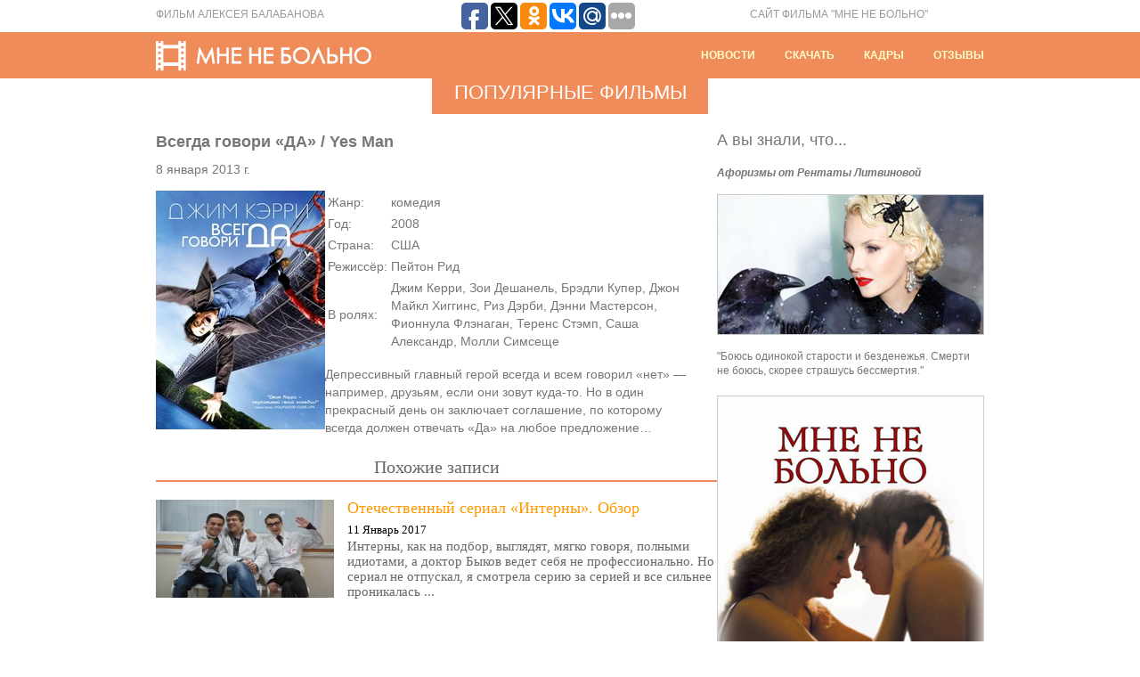

--- FILE ---
content_type: text/html; charset=UTF-8
request_url: http://mne-ne-bolno.ru/populjarnye-filmy/vsegda-govori-da-yes-man.php
body_size: 5186
content:
<!DOCTYPE HTML PUBLIC "-//W3C//DTD HTML 4.01 Transitional//EN" "http://www.w3.org/TR/html4/loose.dtd">
<html>
<head>
<title>Всегда говори «ДА» / Yes Man | МНЕ НЕ БОЛЬНО | Фильм Алексея Балабанова</title>
<meta http-equiv="Content-Type" content="text/html; charset=UTF-8">
<meta name="robots" content="all">
<LINK href="/style.css" type=text/css rel=stylesheet>

<!-- All in One SEO Pack 2.1.7 by Michael Torbert of Semper Fi Web Design[120,173] -->
<meta name="description" content="Жанр:комедия Год:2008 Страна:США Режиссёр:Пейтон Рид В ролях:Джим Керри, Зои Дешанель, Брэдли Купер, Джон Майкл Хиггинс, Риз Дэрби, Дэнни Мастерсон, Фио..." />

<link rel="canonical" href="http://mne-ne-bolno.ru/populjarnye-filmy/vsegda-govori-da-yes-man.php" />
<!-- /all in one seo pack -->
<meta name="telderi" content="22f2efe66ba4c890f4eb1cbe029a525c" />
</head>
<body>
<div id="top">
	<div class="block">
		<div class="director">Фильм Алексея Балабанова</div>
		<script type="text/javascript">(function(w,doc) {
if (!w.__utlWdgt ) {
    w.__utlWdgt = true;
    var d = doc, s = d.createElement('script'), g = 'getElementsByTagName';
    s.type = 'text/javascript'; s.charset='UTF-8'; s.async = true;
    s.src = ('https:' == w.location.protocol ? 'https' : 'http') + '://w.uptolike.com/widgets/v1/uptolike.js';
    var h=d[g]('body')[0];
    h.appendChild(s);
}})(window,document);
</script>
<div style="float:left;margin: 0 100px;" data-share-size="30" data-like-text-enable="false" data-background-alpha="0.0" data-pid="1633013" data-mode="share" data-background-color="ededed" data-share-shape="round-rectangle" data-icon-color="ffffff" data-share-counter-size="11" data-text-color="000000" data-buttons-color="ff9300" data-counter-background-color="ffffff" data-share-counter-type="common" data-orientation="horizontal" data-following-enable="false" data-sn-ids="fb.tw.ok.vk.gp.mr." data-selection-enable="true" data-share-style="1" data-counter-background-alpha="1.0" data-top-button="false" class="uptolike-buttons" ></div> 
		<div class="topwords" align="right">сайт фильма "мне не больно"</div>
        <div class="clear"></div>
    </div>
</div>
<div id="head">
	<div class="block">
		<div class="logo"><a href="/"><img src="/images/logo.gif" border="0"></a></div>
      <div class="bar" align="right">

            <span class="char_bar"></span>
        	<a href="http://www.mne-ne-bolno.ru/category/new" class="white">Новости</a>
            <span class="char_bar"></span>
        	<a href="/video.php" class="white">Скачать</a>
            <span class="char_bar"></span>
        	<a href="/gallery.php" class="white">Кадры</a>
            <span class="char_bar"></span>
        	<a href="/blogs" class="white">Отзывы</a>
      </div>
        <div class="clear"></div>
    </div>
</div><div class="main_block_page">
	    	<div class="main_block_header" align="center">Популярные фильмы</div>
    </div>

<div class="block">
  <div class="block_630">
<h1 class="header_otziv">Всегда говори «ДА» / Yes Man</h1>
<div class="text_otziv">8 января 2013 г.</div>
<div class="text_otziv">
<p><img src="/docs/files/2012-12-26/vsegda-govori-da-yes-man_1.jpg" alt="Всегда говори «ДА» / Yes Man" align="left" title="Всегда говори «ДА» / Yes Man" /></p>
<table>
<tr>
<td>
Жанр:
</td>
<td>
комедия                        </td>
</tr>
<tr>
<td>
Год:
</td>
<td>
2008                        </td>
</tr>
<tr>
<td>
Страна:
</td>
<td>
США                        </td>
</tr>
<tr>
<td>
Режиссёр:
</td>
<td>
Пейтон Рид                        </td>
</tr>
<tr>
<td>
В ролях:
</td>
<td>
Джим Керри, Зои Дешанель, Брэдли Купер, Джон Майкл Хиггинс, Риз Дэрби, Дэнни Мастерсон, Фионнула Флэнаган, Теренс Стэмп, Саша Александр, Молли Симсеще                        </td>
</tr>
</table>
<p>Депрессивный главный герой всегда и всем говорил «нет» — например, друзьям, если они зовут куда-то. Но в один прекрасный день он заключает соглашение, по которому всегда должен отвечать «Да» на любое предложение…</p>
    </div>

<div class="related">
        
                    <h4>Похожие записи</h4>
                    
                        <div class="posts">
                                    
                                            
                        <img  src="https://mne-ne-bolno.ru/docs/files/2017/01/15169-300x186.jpg"  alt="Отечественный сериал &#171;Интерны&#187;. Обзор" width="200" height="110"  />
                       
                                    <div class = 'entry'>
                                        <h3><a href = 'http://mne-ne-bolno.ru/populjarnye-filmy/otechestvennyj-serial-interny-obzor.php' title = 'Отечественный сериал &#171;Интерны&#187;. Обзор'> Отечественный сериал &#171;Интерны&#187;. Обзор </a></h3>
                                         <div class="related-date">11 Январь 2017</div>
                                        <div class="text">
                                            Интерны, как на подбор, выглядят, мягко говоря, полными идиотами, а доктор Быков ведет себя не профессионально. Но сериал не отпускал, я смотрела серию за серией и все сильнее проникалась ...                                        </div>
                                    </div>
                                    
                        </div>
            <div style = 'clear:both;'></div>
                    
                        <div class="posts">
                                    
                                            
                        <img  src="https://mne-ne-bolno.ru/docs/files/2016/12/medium_ba2aa193c24f6175d2682eeb8607bb80-300x225.jpeg"  alt="Щенячий Патруль. Описание сериала" width="200" height="110"  />
                       
                                    <div class = 'entry'>
                                        <h3><a href = 'http://mne-ne-bolno.ru/populjarnye-filmy/shhenyachij-patrul-opisanie-seriala.php' title = 'Щенячий Патруль. Описание сериала'> Щенячий Патруль. Описание сериала </a></h3>
                                         <div class="related-date">12 Декабрь 2016</div>
                                        <div class="text">
                                            "Щенячий патруль" – яркий детский мультсериал. Мультик рассказывает о Зике - мальчике, создавшим из шести щенков щенячий патруль. И где бы не случилась беда, патруль спешит на помощь. ...                                        </div>
                                    </div>
                                    
                        </div>
            <div style = 'clear:both;'></div>
                    
                        <div class="posts">
                                    
                                            
                        <img  src="https://mne-ne-bolno.ru/docs/files/2016/12/b3784e1304a6-300x225.jpg"  alt="Райское озеро. Рецензия на фильм" width="200" height="110"  />
                       
                                    <div class = 'entry'>
                                        <h3><a href = 'http://mne-ne-bolno.ru/populjarnye-filmy/rajskoe-ozero-recenziya-na-film.php' title = 'Райское озеро. Рецензия на фильм'> Райское озеро. Рецензия на фильм </a></h3>
                                         <div class="related-date">06 Декабрь 2016</div>
                                        <div class="text">
                                            Стив и Дженни — влюблённая парочка, которые в скором времени планируют связать себя узами брака. В один из уикендов они едут отдохнуть на какой-то карьер. Рядом есть пляж, чудесное озеро и ...                                        </div>
                                    </div>
                                    
                        </div>
            <div style = 'clear:both;'></div>
                    
                        <div class="posts">
                                    
                                            
                        <img  src="https://mne-ne-bolno.ru/docs/files/2016/11/03-300x200.jpg"  alt="Рецензия на фильм «Полночь в Париже»" width="200" height="110"  />
                       
                                    <div class = 'entry'>
                                        <h3><a href = 'http://mne-ne-bolno.ru/populjarnye-filmy/recenziya-na-film-polnoch-v-parizhe.php' title = 'Рецензия на фильм «Полночь в Париже»'> Рецензия на фильм «Полночь в Париже» </a></h3>
                                         <div class="related-date">20 Ноябрь 2016</div>
                                        <div class="text">
                                            Вуди Аллен говорил, что любит чередовать свои фильмы: после «серьезной» картины он всегда снимает легкомысленную комедию. Лента «Полночь в Париже» вышла после драматического «Высокого ...                                        </div>
                                    </div>
                                    
                        </div>
            <div style = 'clear:both;'></div>
                    
                        <div class="posts">
                                    
                                            
                        <img  src="https://mne-ne-bolno.ru/docs/files/2016/11/2364374-300x187.jpg"  alt="Мультфильм &#171;Кот в сапогах&#187;" width="200" height="110"  />
                       
                                    <div class = 'entry'>
                                        <h3><a href = 'http://mne-ne-bolno.ru/populjarnye-filmy/multfilm-kot-v-sapogax.php' title = 'Мультфильм &#171;Кот в сапогах&#187;'> Мультфильм &#171;Кот в сапогах&#187; </a></h3>
                                         <div class="related-date">17 Ноябрь 2016</div>
                                        <div class="text">
                                            Мультфильм «Шрек», который вышел на экраны в 2001 году, оказался настолько успешным (в финансовом плане) и влиятельным (в плане техническом) анимационным проектом, что студия Dreamworks ...                                        </div>
                                    </div>
                                    
                        </div>
            <div style = 'clear:both;'></div>
                     </div>

	

</div>

  </div>
  <noindex>
	 <div class="block_300">
    <div class="header_interesting">А вы знали, что...</div>
    <div class="text_interesting">
      <em><strong>Афоризмы от Рентаты Литвиновой</strong></em> <br><br>
      <img src="/images/litvinova-info.jpg" width="300" height="158"><br><br>"Боюсь одинокой старости и безденежья. Смерти не боюсь, скорее страшусь бессмертия."
    </div>
    <div class="banner">
      <a href=""><img src="/images/banner.jpg" border="0"></a>
    </div>
   </div>
  </noindex>
    <div class="clear"></div>
</div>
<div class="space_20"><img src="/images/spacer.gif"></div>

<div id="footer">
	<div class="block">
    			<div class="footer2">
			        </div>
		
    	<div class="footer_copyright">© 2011-2026Все права защищены</div>
    	<div class="footer_links">
			<ul>
				<li><a href="/">Главная</a></li>
				<li><a href="/cast.php">Актеры</a></li>
				<li><a href="/crew.php">Создатели</a></li>
				<li><a href="http://www.mne-ne-bolno.ru/category/populjarnye-filmy">Фильмы</a></li>
				<li><a href="/game_results.php">Итоги игры</a></li>
				<li id="mavrcatlist">
					<a href="/category/raznoe">Разное</a>
					<ul>	<li class="cat-item cat-item-62"><a href="http://mne-ne-bolno.ru/category/zdorove" title="Просмотреть все записи в рубрике &laquo;Здоровье&raquo;">Здоровье</a>
</li>
	<li class="cat-item cat-item-60"><a href="http://mne-ne-bolno.ru/category/pokupki" title="Просмотреть все записи в рубрике &laquo;Покупки&raquo;">Покупки</a>
</li>
	<li class="cat-item cat-item-61"><a href="http://mne-ne-bolno.ru/category/semya" title="Просмотреть все записи в рубрике &laquo;Семья&raquo;">Семья</a>
</li>
	<li class="cat-item cat-item-55"><a href="http://mne-ne-bolno.ru/category/stroitelstvo" title="Просмотреть все записи в рубрике &laquo;Строительство&raquo;">Строительство</a>
</li>
	<li class="cat-item cat-item-58"><a href="http://mne-ne-bolno.ru/category/texnika" title="Просмотреть все записи в рубрике &laquo;Техника&raquo;">Техника</a>
</li>
	<li class="cat-item cat-item-54"><a href="http://mne-ne-bolno.ru/category/uslugi" title="Просмотреть все записи в рубрике &laquo;Услуги&raquo;">Услуги</a>
</li>
	<li class="cat-item cat-item-56"><a href="http://mne-ne-bolno.ru/category/uyut" title="Просмотреть все записи в рубрике &laquo;Уют&raquo;">Уют</a>
</li>
</ul>
				</li>
			</ul>
        </div>
		<div id="counters">
		<!--LiveInternet counter--><script type="text/javascript"><!--
document.write("<a href='http://www.liveinternet.ru/click' "+
"target=_blank><img src='//counter.yadro.ru/hit?t14.1;r"+
escape(document.referrer)+((typeof(screen)=="undefined")?"":
";s"+screen.width+"*"+screen.height+"*"+(screen.colorDepth?
screen.colorDepth:screen.pixelDepth))+";u"+escape(document.URL)+
";"+Math.random()+
"' alt='' title='LiveInternet: показано число просмотров за 24"+
" часа, посетителей за 24 часа и за сегодня' "+
"border='0' width='88' height='31'><\/a>")
//--></script><!--/LiveInternet-->


<!-- Yandex.Metrika informer -->
<a href="https://metrika.yandex.ru/stat/?id=42555519&amp;from=informer"
target="_blank" rel="nofollow"><img src="https://informer.yandex.ru/informer/42555519/3_1_FFFFFFFF_EFEFEFFF_0_pageviews"
style="width:88px; height:31px; border:0;" alt="Яндекс.Метрика" title="Яндекс.Метрика: данные за сегодня (просмотры, визиты и уникальные посетители)" class="ym-advanced-informer" data-cid="42555519" data-lang="ru" /></a>
<!-- /Yandex.Metrika informer -->

<!-- Yandex.Metrika counter -->
<script type="text/javascript">
    (function (d, w, c) {
        (w[c] = w[c] || []).push(function() {
            try {
                w.yaCounter42555519 = new Ya.Metrika({
                    id:42555519,
                    clickmap:true,
                    trackLinks:true,
                    accurateTrackBounce:true
                });
            } catch(e) { }
        });

        var n = d.getElementsByTagName("script")[0],
            s = d.createElement("script"),
            f = function () { n.parentNode.insertBefore(s, n); };
        s.type = "text/javascript";
        s.async = true;
        s.src = "https://mc.yandex.ru/metrika/watch.js";

        if (w.opera == "[object Opera]") {
            d.addEventListener("DOMContentLoaded", f, false);
        } else { f(); }
    })(document, window, "yandex_metrika_callbacks");
</script>
<noscript><div><img src="https://mc.yandex.ru/watch/42555519" style="position:absolute; left:-9999px;" alt="" /></div></noscript>
<!-- /Yandex.Metrika counter -->

		</div>
        <div class="clear"></div>
    </div>
</div>
</body>
</html>

--- FILE ---
content_type: application/javascript;charset=utf-8
request_url: https://w.uptolike.com/widgets/v1/widgets-batch.js?params=JTVCJTdCJTIycGlkJTIyJTNBJTIyMTYzMzAxMyUyMiUyQyUyMnVybCUyMiUzQSUyMmh0dHAlM0ElMkYlMkZtbmUtbmUtYm9sbm8ucnUlMkZwb3B1bGphcm55ZS1maWxteSUyRnZzZWdkYS1nb3ZvcmktZGEteWVzLW1hbi5waHAlMjIlN0QlNUQ=&mode=0&callback=callback__utl_cb_share_1768591299034703
body_size: 409
content:
callback__utl_cb_share_1768591299034703([{
    "pid": "1633013",
    "subId": 0,
    "initialCounts": {"fb":0,"tw":0,"tb":0,"ok":0,"vk":0,"ps":0,"gp":0,"mr":0,"lj":0,"li":0,"sp":0,"su":0,"ms":0,"fs":0,"bl":0,"dg":0,"sb":0,"bd":0,"rb":0,"ip":0,"ev":0,"bm":0,"em":0,"pr":0,"vd":0,"dl":0,"pn":0,"my":0,"ln":0,"in":0,"yt":0,"rss":0,"oi":0,"fk":0,"fm":0,"li":0,"sc":0,"st":0,"vm":0,"wm":0,"4s":0,"gg":0,"dd":0,"ya":0,"gt":0,"wh":0,"4t":0,"ul":0,"vb":0,"tm":0},
    "forceUpdate": ["fb","ok","vk","ps","gp","mr","my"],
    "extMet": false,
    "url": "http%3A%2F%2Fmne-ne-bolno.ru%2Fpopuljarnye-filmy%2Fvsegda-govori-da-yes-man.php",
    "urlWithToken": "http%3A%2F%2Fmne-ne-bolno.ru%2Fpopuljarnye-filmy%2Fvsegda-govori-da-yes-man.php%3F_utl_t%3DXX",
    "intScr" : false,
    "intId" : 0,
    "exclExt": false
}
])

--- FILE ---
content_type: application/javascript;charset=utf-8
request_url: https://w.uptolike.com/widgets/v1/version.js?cb=cb__utl_cb_share_1768591297003392
body_size: 396
content:
cb__utl_cb_share_1768591297003392('1ea92d09c43527572b24fe052f11127b');